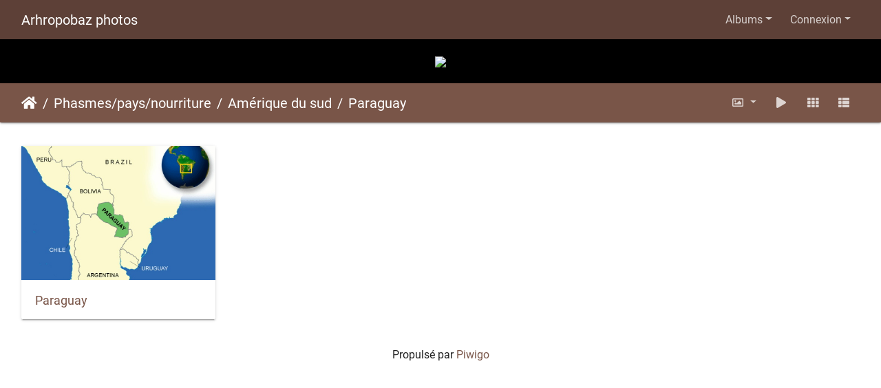

--- FILE ---
content_type: text/html; charset=utf-8
request_url: https://arthropobaz.com/photos/index.php?/category/1529
body_size: 7625
content:
<!DOCTYPE html>
<html lang="fr" dir="ltr">
<head>
    <meta http-equiv="Content-Type" content="text/html; charset=utf-8">
    <meta name="generator" content="Piwigo (aka PWG), see piwigo.org">
    <meta name="viewport" content="width=device-width, initial-scale=1.0, maximum-scale=1.0, viewport-fit=cover">
    <meta name="mobile-web-app-capable" content="yes">
    <meta name="apple-mobile-web-app-capable" content="yes">
    <meta name="apple-mobile-web-app-status-bar-style" content="black-translucent">
    <meta http-equiv="X-UA-Compatible" content="IE=edge">
    <meta name="description" content="Phasmes/pays/nourriture / Amérique du sud / Paraguay">

    <title>Phasmes/pays/nourriture / Amérique du sud / Paraguay | Arhropobaz photos</title>
    <link rel="shortcut icon" type="image/x-icon" href="themes/default/icon/favicon.ico">
    <link rel="icon" sizes="192x192" href="themes/bootstrap_darkroom/img/logo.png">
    <link rel="apple-touch-icon" sizes="192x192" href="themes/bootstrap_darkroom/img/logo.png">
    <link rel="start" title="Accueil" href="/photos/" >
    <link rel="search" title="Recherche" href="search.php">
    <link rel="canonical" href="index.php?/category/1529">

     <link rel="stylesheet" type="text/css" href="_data/combined/1kx7n79.css">

</head>

<body id="theCategoryPage">
<div id="wrapper">
        <nav class="navbar navbar-expand-lg navbar-main bg-dark navbar-dark">
            <div class="container-fluid">
                <a class="navbar-brand mr-auto" href="/photos/">Arhropobaz photos</a>
                <button type="button" class="navbar-toggler" data-toggle="collapse" data-target="#navbar-menubar" aria-controls="navbar-menubar" aria-expanded="false" aria-label="Toggle navigation">
                    <span class="fas fa-bars"></span>
                </button>
                <div class="collapse navbar-collapse" id="navbar-menubar">
<!-- Start of menubar.tpl -->
<ul class="navbar-nav ml-auto">
<li id="categoriesDropdownMenu" class="nav-item dropdown">
    <a href="#" class="nav-link dropdown-toggle" data-toggle="dropdown">Albums</a>
    <div class="dropdown-menu dropdown-menu-right" role="menu">
        <a class="dropdown-item" data-level="0" href="index.php?/category/1">
            Photos de phasmes / 351 espèces 
            <span class="badge badge-secondary ml-2" title="2657 photos dans 367 sous-albums">2657</span>
        </a>
        <a class="dropdown-item" data-level="0" href="index.php?/category/794">
            Phasmes/pays/nourriture
            <span class="badge badge-secondary ml-2" title="2288 photos dans 417 sous-albums">2288</span>
        </a>
        <a class="dropdown-item" data-level="1" href="index.php?/category/1503">
            Afrique australe
            <span class="badge badge-secondary ml-2" title="1 photo dans cet album / 3 photos dans 3 sous-albums">4</span>
        </a>
        <a class="dropdown-item" data-level="1" href="index.php?/category/1458">
            Afrique centrale
            <span class="badge badge-secondary ml-2" title="1 photo dans cet album / 1 photo dans 1 sous-album">2</span>
        </a>
        <a class="dropdown-item" data-level="1" href="index.php?/category/1455">
            Afrique septentrionale
            <span class="badge badge-secondary ml-2" title="1 photo dans cet album / 4 photos dans 4 sous-albums">5</span>
        </a>
        <a class="dropdown-item" data-level="1" href="index.php?/category/1456">
            Afrique occidentale
            <span class="badge badge-secondary ml-2" title="1 photo dans cet album / 2 photos dans 2 sous-albums">3</span>
        </a>
        <a class="dropdown-item" data-level="1" href="index.php?/category/1457">
            Afrique orientale
            <span class="badge badge-secondary ml-2" title="1 photo dans cet album / 124 photos dans 18 sous-albums">125</span>
        </a>
        <a class="dropdown-item" data-level="1" href="index.php?/category/1459">
            Amérique du nord
            <span class="badge badge-secondary ml-2" title="1 photo dans cet album / 13 photos dans 5 sous-albums">14</span>
        </a>
        <a class="dropdown-item" data-level="1" href="index.php?/category/1460">
            Amérique centrale
            <span class="badge badge-secondary ml-2" title="1 photo dans cet album / 368 photos dans 54 sous-albums">369</span>
        </a>
        <a class="dropdown-item" data-level="1" href="index.php?/category/1461">
            Amérique du sud
            <span class="badge badge-secondary ml-2" title="1 photo dans cet album / 145 photos dans 40 sous-albums">146</span>
        </a>
        <a class="dropdown-item" data-level="2" href="index.php?/category/1470">
            Argentine
            <span class="badge badge-secondary ml-2" title="1 photo dans cet album / 3 photos dans 1 sous-album">4</span>
        </a>
        <a class="dropdown-item" data-level="2" href="index.php?/category/1523">
            Bolivie
            <span class="badge badge-secondary ml-2" title="1 photo dans cet album / 7 photos dans 2 sous-albums">8</span>
        </a>
        <a class="dropdown-item" data-level="2" href="index.php?/category/1524">
            Brésil
            <span class="badge badge-secondary ml-2" title="1 photo dans cet album / 7 photos dans 3 sous-albums">8</span>
        </a>
        <a class="dropdown-item" data-level="2" href="index.php?/category/1525">
            Chili
            <span class="badge badge-secondary ml-2" title="1 photo dans cet album">1</span>
        </a>
        <a class="dropdown-item" data-level="2" href="index.php?/category/1526">
            Colombie
            <span class="badge badge-secondary ml-2" title="1 photo dans cet album / 4 photos dans 2 sous-albums">5</span>
        </a>
        <a class="dropdown-item" data-level="2" href="index.php?/category/1527">
            Équateur
            <span class="badge badge-secondary ml-2" title="1 photo dans cet album / 14 photos dans 5 sous-albums">15</span>
        </a>
        <a class="dropdown-item" data-level="2" href="index.php?/category/1528">
            Guyane (France)
            <span class="badge badge-secondary ml-2" title="1 photo dans cet album / 40 photos dans 5 sous-albums">41</span>
        </a>
        <a class="dropdown-item active" data-level="2" href="index.php?/category/1529">
            Paraguay
            <span class="badge badge-secondary ml-2" title="1 photo dans cet album">1</span>
        </a>
        <a class="dropdown-item" data-level="2" href="index.php?/category/1530">
            Pérou
            <span class="badge badge-secondary ml-2" title="1 photo dans cet album / 40 photos dans 10 sous-albums">41</span>
        </a>
        <a class="dropdown-item" data-level="2" href="index.php?/category/1531">
            Venezuela
            <span class="badge badge-secondary ml-2" title="1 photo dans cet album / 20 photos dans 2 sous-albums">21</span>
        </a>
        <a class="dropdown-item" data-level="1" href="index.php?/category/1463">
            Asie
            <span class="badge badge-secondary ml-2" title="1 photo dans cet album / 1326 photos dans 229 sous-albums">1327</span>
        </a>
        <a class="dropdown-item" data-level="1" href="index.php?/category/1462">
            Europe
            <span class="badge badge-secondary ml-2" title="1 photo dans cet album / 25 photos dans 17 sous-albums">26</span>
        </a>
        <a class="dropdown-item" data-level="1" href="index.php?/category/1464">
            Océanie
            <span class="badge badge-secondary ml-2" title="1 photo dans cet album / 266 photos dans 33 sous-albums">267</span>
        </a>
        <a class="dropdown-item" data-level="0" href="index.php?/category/2">
            Photos d'arthropodes
            <span class="badge badge-secondary ml-2" title="944 photos dans 133 sous-albums">944</span>
        </a>
        <a class="dropdown-item" data-level="0" href="index.php?/category/3">
            Photos nature
            <span class="badge badge-secondary ml-2" title="1103 photos dans 111 sous-albums">1103</span>
        </a>
        <div class="dropdown-divider"></div>
        <div class="dropdown-header">4800 photos</div>
    </div>
</li>

<li class="nav-item dropdown" id="identificationDropdown">
    <a href="#" class="nav-link dropdown-toggle" data-toggle="dropdown">Connexion</a>
    <div class="dropdown-menu dropdown-menu-right" role="menu">
<div class="dropdown-header"><form class="navbar-form" method="post" action="identification.php" id="quickconnect"><div class="form-group"><input class="form-control mb-2" type="text" name="username" id="username" value="" placeholder="Nom d'utilisateur"><input class="form-control" type="password" name="password" id="password" placeholder="Mot de passe"></div><div class="form-check checkbox"><label class="form-check-label"><input class="form-check-input" type="checkbox" name="remember_me" id="remember_me" value="1"> Connexion auto</label></div><input type="hidden" name="redirect" value="%2Fphotos%2Findex.php%3F%2Fcategory%2F1529"><button type="submit" class="btn btn-primary btn-raised" name="login">Connexion</button></form></div>    </div>
</li>
</ul>
<!-- End of menubar.tpl -->

                </div>
            </div>
        </nav>

        <div class="jumbotron mb-0">
            <div class="container-fluid">
                <div id="theHeader"><a href="../" title="Retour à la page d' accueil" ><img src='https://i60.servimg.com/u/f60/11/30/22/19/ba_for10.jpg' border='0'/></a>

 </div>
            </div>
        </div>




<!-- End of header.tpl -->
<!-- Start of index.tpl -->



    <nav class="navbar navbar-expand-lg navbar-contextual navbar-dark bg-primary sticky-top mb-2">
        <div class="container-fluid">
            <div class="navbar-brand mr-auto">
                <div class="nav-breadcrumb d-inline-flex"><a class="nav-breadcrumb-item" href="/photos/">Accueil</a><a class="nav-breadcrumb-item" href="index.php?/category/794">Phasmes/pays/nourriture</a><a class="nav-breadcrumb-item" href="index.php?/category/1461">Amérique du sud</a><a class="nav-breadcrumb-item" href="index.php?/category/1529">Paraguay</a></div>
            </div>
            <button type="button" class="navbar-toggler" data-toggle="collapse" data-target="#secondary-navbar" aria-controls="secondary-navbar" aria-expanded="false" aria-label="Toggle navigation">
                <span class="fas fa-bars"></span>
            </button>
            <div class="navbar-collapse collapse justify-content-end" id="secondary-navbar">
                <ul class="navbar-nav">
                    <li class="nav-item dropdown">
                        <a href="#" class="nav-link dropdown-toggle" data-toggle="dropdown" title="Tailles de photo">
                            <i class="far fa-image fa-fw" aria-hidden="true"></i><span class="d-lg-none ml-2">Tailles de photo</span>
                        </a>
                        <div class="dropdown-menu dropdown-menu-right" role="menu">
                            <a class="dropdown-item" href="index.php?/category/1529&amp;display=square" rel="nofollow">Carré</a>
                            <a class="dropdown-item active" href="index.php?/category/1529&amp;display=thumb" rel="nofollow">Miniature</a>
                            <a class="dropdown-item" href="index.php?/category/1529&amp;display=2small" rel="nofollow">XXS - minuscule</a>
                            <a class="dropdown-item" href="index.php?/category/1529&amp;display=xsmall" rel="nofollow">XS - très petit</a>
                            <a class="dropdown-item" href="index.php?/category/1529&amp;display=small" rel="nofollow">S - petit</a>
                            <a class="dropdown-item" href="index.php?/category/1529&amp;display=medium" rel="nofollow">M - moyen</a>
                            <a class="dropdown-item" href="index.php?/category/1529&amp;display=large" rel="nofollow">L - grand</a>
                        </div>
                    </li>
                    <li class="nav-item">
                        <a class="nav-link" href="javascript:;" id="startSlideshow" title="diaporama" rel="nofollow">
                            <i class="fas fa-play fa-fw" aria-hidden="true"></i><span class="d-lg-none ml-2 text-capitalize">diaporama</span>
                        </a>
                    </li>
                    <li id="btn-grid" class="nav-item">
                        <a class="nav-link" href="javascript:;" title="Grille">
                            <i class="fas fa-th fa-fw"></i><span class="d-lg-none ml-2">Grille</span>
                        </a>
                    </li>
                    <li id="btn-list" class="nav-item">
                        <a class="nav-link" href="javascript:;" title="Liste">
                            <i class="fas fa-th-list fa-fw"></i><span class="d-lg-none ml-2">Liste</span>
                        </a>
                    </li>
                </ul>
            </div>
        </div>
    </nav>



<div class="container-fluid">



    <div id="content" class="content-grid pt-3">




        <!-- Start of thumbnails -->
        <div id="thumbnails" class="row">


    
    
    
    
    

<div class="col-outer col-xxl-2 col-xl-3 col-lg-4 col-md-6 col-sm-6 col-12" data-grid-classes="col-xxl-2 col-xl-3 col-lg-4 col-md-6 col-sm-6 col-12">
    <div class="card card-thumbnail  ">
      <div class="h-100">
        <a href="picture.php?/4930/category/1529" data-index="0" class="ripple">
            <img class="card-img-top thumb-img" src="_data/i/upload/2018/06/30/20180630134911-f357d003-cu_e520x360.jpg" alt="Paraguay" title="Paraguay (6599 visites)">
        </a>
        <div class="card-body">
            <h6 class="card-title">
                <a href="picture.php?/4930/category/1529" class="ellipsis">Paraguay</a>
            </h6>
        </div>
      </div>
    </div>
</div>
</div>
        <div id="photoSwipeData">
            <a href="picture.php?/4930/category/1529" data-index="0" data-name="Paraguay" data-description="" data-src-medium="_data/i/upload/2018/06/30/20180630134911-f357d003-me.jpg" data-size-medium="780 x 600" data-src-large="i.php?/upload/2018/06/30/20180630134911-f357d003-la.jpg" data-size-large="982 x 756" data-src-xlarge="./upload/2018/06/30/20180630134911-f357d003.jpg" data-size-xlarge="1200 x 923"></a>




        </div>
        <!-- End of thumbnails -->
    </div>
</div>

<div class="container-fluid">
</div>

<!-- End of index.tpl -->
        <!-- Start of footer.tpl -->
        <div class="copyright container-fluid">
            <div class="text-center">
                                Propulsé par	<a href="https://fr.piwigo.org" class="Piwigo">Piwigo</a>


            </div>
        </div>
</div>
<div class="pswp" tabindex="-1" role="dialog" aria-hidden="true">
     <div class="pswp__bg"></div>
     <div class="pswp__scroll-wrap">
           <div class="pswp__container">
             <div class="pswp__item"></div>
             <div class="pswp__item"></div>
             <div class="pswp__item"></div>
           </div>
           <div class="pswp__ui pswp__ui--hidden">
             <div class="pswp__top-bar">
                 <div class="pswp__counter"></div>
                 <button class="pswp__button pswp__button--close" title="Fermer (Esc)"></button>
                 <button class="pswp__button pswp__button--share" title="Partager"></button>
                 <button class="pswp__button pswp__button--fs" title="Toggle fullscreen"></button>
                 <button class="pswp__button pswp__button--zoom" title="Zoom avant/arrière"></button>
                 <button class="pswp__button pswp__button--details" title="Détails de l'image"></button>
                 <button class="pswp__button pswp__button--autoplay" title="Lecture automatique"></button>
                 <div class="pswp__preloader">
                     <div class="pswp__preloader__icn">
                       <div class="pswp__preloader__cut">
                         <div class="pswp__preloader__donut"></div>
                       </div>
                     </div>
                 </div>
             </div>
             <div class="pswp__share-modal pswp__share-modal--hidden pswp__single-tap">
                 <div class="pswp__share-tooltip"></div>
             </div>
             <button class="pswp__button pswp__button--arrow--left" title="Précédent (flèche gauche)"></button>
             <button class="pswp__button pswp__button--arrow--right" title="Suivant (flèche droite)"></button>
             <div class="pswp__caption">
                 <div class="pswp__caption__center"></div>
             </div>
         </div>
     </div>
</div>



<script type="text/javascript" src="_data/combined/157qgsa.js"></script>
<script type="text/javascript">//<![CDATA[

$('#categoriesDropdownMenu').on('show.bs.dropdown', function() {$(this).find('a.dropdown-item').each(function() {var level = $(this).data('level');var padding = parseInt($(this).css('padding-left'));if (level > 0) {$(this).css('padding-left', (padding + 10 * level) + 'px')}});});
var error_icon = "themes/default/icon/errors_small.png", max_requests = 3;
$(document).ready(function(){$('#content img').load(function(){$('#content .col-inner').equalHeights()})});
var selector = '#photoSwipeData';function startPhotoSwipe(idx) {$(selector).each(function() {$('#thumbnail-active').addClass('active');var $pic     = $(this),getItems = function() {var items = [];$pic.find('a').each(function() {if ($(this).attr('data-video')) {var $src            = $(this).data('src-original'),$size           = $(this).data('size-original').split('x'),$width          = $size[0],$height         = $size[1],$src_preview    = $(this).data('src-medium'),$size_preview   = $(this).data('size-medium').split(' x '),$width_preview  = $size_preview[0],$height_preview = $size_preview[1],$href           = $(this).attr('href'),$title          = '<a href="' + $href + '">' + $(this).data('name') + '</a><ul><li>' + $(this).data('description') + '</li></ul>';var item = {is_video : true,href     : $href,src      : $src_preview,w        : $width_preview,h        : $height_preview,title    : $title,videoProperties: {src   : $src,w     : $width,h     : $height,}};} else {var $src_xlarge     = $(this).data('src-xlarge'),$size_xlarge    = $(this).data('size-xlarge').split(' x '),$width_xlarge   = $size_xlarge[0],$height_xlarge  = $size_xlarge[1],$src_large      = $(this).data('src-large'),$size_large     = $(this).data('size-large').split(' x '),$width_large    = $size_large[0],$height_large   = $size_large[1],$src_medium     = $(this).data('src-medium'),$size_medium    = $(this).data('size-medium').split(' x '),$width_medium   = $size_medium[0],$height_medium  = $size_medium[1],$href           = $(this).attr('href'),$title          = '<a href="' + $href + '"><div><div>' + $(this).data('name');$title         += '</div>';
                     if ($(this).data('description').length > 0) {$title += '<ul id="pswp--caption--description"><li>' + $(this).data('description') + '</li></ul>'; }
$title      += '</div></a>';var item = {is_video: false,href: $href,mediumImage: {src   : $src_medium,w     : $width_medium,h     : $height_medium,title : $title},largeImage: {src   : $src_large,w     : $width_large,h     : $height_large,title : $title},xlargeImage: {src   : $src_xlarge,w     : $width_xlarge,h     : $height_xlarge,title : $title}};}items.push(item);});return items;};var items = getItems();var $pswp = $('.pswp')[0];if (typeof(idx) === "number") {var $index = idx;} else {var $index = $(selector + ' a.active').data('index');}if (navigator.userAgent.match(/IEMobile\/11\.0/)) {var $history = false;} else {var $history = true;}var options = {index: $index,showHideOpacity: true,closeOnScroll: false,closeOnVerticalDrag: false,focus: false,history: $history,preload: [1,2],shareButtons: [                           {id:'facebook', label:'<i class="fab fa-facebook fa-2x fa-fw"></i> Share on Facebook', url:'https://www.facebook.com/sharer/sharer.php?u={{url}}'},
                           {id:'twitter', label:'<i class="fab fa-twitter fa-2x fa-fw"></i> Tweet', url:'https://twitter.com/intent/tweet?url={{url}}'},
                           {id:'pinterest', label:'<i class="fab fa-pinterest fa-2x fa-fw"></i> Pin it', url:'http://www.pinterest.com/pin/create/button/?url={{url}}&media=' + window.location + '/../{{raw_image_url}}'},
                           {id:'download', label:'<i class="fas fa-cloud-download-alt fa-2x fa-fw"></i> Download image', url:'{{raw_image_url}}', download:true}
],};var photoSwipe = new PhotoSwipe($pswp, PhotoSwipeUI_Default, items, options);var realViewportWidth,useLargeImages = false,firstResize = true,imageSrcWillChange;photoSwipe.listen('beforeResize', function() {realViewportWidth = photoSwipe.viewportSize.x * window.devicePixelRatio;if(useLargeImages && realViewportWidth < 1335) {useLargeImages = false;imageSrcWillChange = true;} else if(!useLargeImages && realViewportWidth >= 1335) {useLargeImages = true;imageSrcWillChange = true;}if(imageSrcWillChange && !firstResize) {photoSwipe.invalidateCurrItems();}if(firstResize) {firstResize = false;}imageSrcWillChange = false;});photoSwipe.listen('gettingData', function(index, item) {if(!item.is_video) {if( useLargeImages ) {item.src = item.xlargeImage.src;item.w = item.xlargeImage.w;item.h = item.xlargeImage.h;item.title = item.xlargeImage.title;} else {item.src = item.largeImage.src;item.w = item.largeImage.w;item.h = item.largeImage.h;item.title = item.largeImage.title;}}});var autoplayId = null;$('.pswp__button--autoplay').on('click touchstart', function(event) {event.preventDefault();if (autoplayId) {clearInterval(autoplayId);autoplayId = null;$('.pswp__button--autoplay').removeClass('stop');} else {autoplayId = setInterval(function() { photoSwipe.next(); $index = photoSwipe.getCurrentIndex(); }, 3500);$('.pswp__button--autoplay').addClass('stop');}});photoSwipe.listen('destroy', function() {if (autoplayId) {clearInterval(autoplayId);autoplayId = null;$('.pswp__button--autoplay').removeClass('stop');}$('.pswp__button--autoplay').off('click touchstart');$(selector).find('a.active').removeClass('active');});photoSwipe.init();detectVideo(photoSwipe);photoSwipe.listen('initialZoomInEnd', function() {curr_idx = photoSwipe.getCurrentIndex();if (curr_idx !== $index && autoplayId == null) {photoSwipe.goTo($index);}$('.pswp__button--details').on('click touchstart', function() {location.href = photoSwipe.currItem.href});});photoSwipe.listen('afterChange', function() {detectVideo(photoSwipe);$('.pswp__button--details').off().on('click touchstart', function() {location.href = photoSwipe.currItem.href});});photoSwipe.listen('beforeChange', function() {removeVideo();});photoSwipe.listen('resize', function() {if ($('.pswp-video-modal').length > 0) {var vsize = setVideoSize(photoSwipe.currItem, photoSwipe.viewportSize);console.log('PhotoSwipe resize in action. Setting video size to ' + vsize.w + 'x' + vsize.h);$('.pswp-video-modal').css({'width':vsize.w, 'height':vsize.h});updateVideoPosition(photoSwipe);}});photoSwipe.listen('close', function() {removeVideo();});});function removeVideo() {if ($('.pswp-video-modal').length > 0) {if ($('#pswp-video').length > 0) {$('#pswp-video')[0].pause();$('#pswp-video')[0].src = "";$('.pswp-video-modal').remove();$('.pswp__img').css('visibility','visible');$(document).off('webkitfullscreenchange mozfullscreenchange fullscreenchange');if (navigator.userAgent.match(/(iPhone|iPad|Android)/)) {$('.pswp-video-modal').css('background', '');}} else {$('.pswp-video-modal').remove();}}}function detectVideo(photoSwipe) {var is_video = photoSwipe.currItem.is_video;if (is_video) {addVideo(photoSwipe.currItem, photoSwipe.viewportSize);updateVideoPosition(photoSwipe);}}function addVideo(item, vp) {var vfile = item.videoProperties.src;var vsize = setVideoSize(item, vp);var v = $('<div />', {class:'pswp-video-modal',css : ({'position': 'absolute','width':vsize.w, 'height':vsize.h})});v.one('click', (function(event) {event.preventDefault();var playerCode = '<video id="pswp-video" width="100%" height="auto" autoplay controls>' +'<source src="'+vfile+'" type="video/mp4"></source>' +'</video>';$(this).html(playerCode);$('.pswp__img').css('visibility','hidden');$('.pswp-video-modal video').css('visibility', 'visible');if (navigator.userAgent.match(/(iPhone|iPad|Android)/)) {$('.pswp-video-modal').css('background', 'none');}if ($('.pswp__button--autoplay.stop').length > 0) $('.pswp__button--autoplay.stop')[0].click();}));if (navigator.appVersion.indexOf("Windows") !== -1 && navigator.userAgent.match(/(Edge|rv:11)/)) {v.insertAfter('.pswp__scroll-wrap');} else {v.appendTo('.pswp__scroll-wrap');}if ((navigator.appVersion.indexOf("Windows") !== -1 && navigator.userAgent.match(/(Chrome|Firefox)/)) || navigator.userAgent.match(/(X11|Macintosh)/)) {$(document).on('webkitfullscreenchange mozfullscreenchange fullscreenchange MSFullscreenChange', function(e) {var state = document.fullScreen || document.mozFullScreen || document.webkitIsFullScreen,event = state ? 'FullscreenOn' : 'FullscreenOff',holder_height = item.h;if (event === 'FullscreenOn') {$('#wrapper').hide();$('body').css('height', window.screen.height);$('.pswp-video-modal').css('height', window.screen.height);} else {$('#wrapper').show();$('body').css('height', '');$('.pswp-video-modal').css('height', holder_height);}});}}function updateVideoPosition(o, w, h) {var item = o.currItem;var vp = o.viewportSize;var vsize = setVideoSize(item, vp);var top = (vp.y - vsize.h)/2;var left = (vp.x - vsize.w)/2;$('.pswp-video-modal').css({position:'absolute',top:top, left:left});}function setVideoSize(item, vp) {var w = item.videoProperties.w,h = item.videoProperties.h,vw = vp.x,vh = vp.y,r;if (vw < w) {r = w/h;vh = vw/r;if (vp.y < vh) {vh = vp.y*0.8;vw = vh*r;}w = vw;h = vh;} else if (vp.y < (h * 1.2)) {r = w/h;vh = vp.y*0.85;vw = vh*r;w = vw;h = vh;}return {w: w,h: h};}};$(document).ready(function() {$('#startPhotoSwipe').on('click', function(event) {event.preventDefault;startPhotoSwipe();});if (window.location.hash === "#start-slideshow") {startPhotoSwipe();$('.pswp__button--autoplay')[0].click();}});
$('#startSlideshow').on('click touchstart', function() {startPhotoSwipe(0);$('.pswp__button--autoplay')[0].click();});function setupPhotoSwipe() {$('#thumbnails').find("a:has(img):not(.addCollection)").each(function(_index) {var $pswpIndex = 0;if ($(this).find('img').length > 0) {var _href = $(this).href;$(this).attr('href', 'javascript:;').attr('data-href', _href);if (!$(this).attr('data-index')) {$(this).attr('data-index', _index);$pswpIndex = $pswpIndex + _index;} else {$pswpIndex = $pswpIndex + $(this).data('index');}$(this).off('click tap').on('click tap', function(event) {event.preventDefault();startPhotoSwipe($pswpIndex);});}});if (window.location.hash) {const pidMatch = /(#|&)pid=(\d+)(&|$)/.exec(window.location.hash);if (pidMatch) {startPhotoSwipe(parseInt(pidMatch[2]) - 1);}}}
$('.card-thumbnail').find('img[src*="pwg_representative"]').each(function() {$(this).closest('div').append('<i class="fas fa-file-video fa-2x video-indicator" aria-hidden="true" style="position: absolute; top: 10px; left: 10px; z-index: 100; color: #fff;"></i>');});
$('body').bootstrapMaterialDesign();
//]]></script>
</body>
</html>
